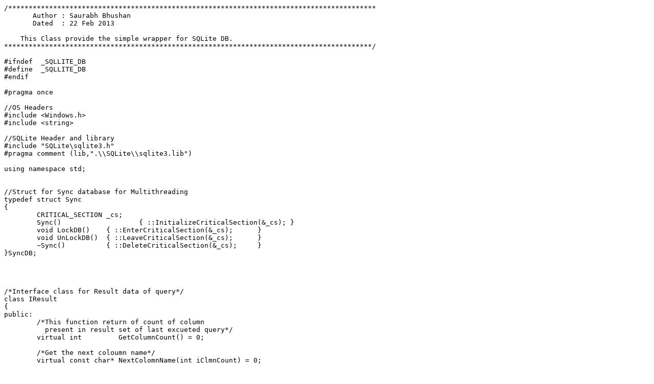

--- FILE ---
content_type: text/plain;charset=UTF-8
request_url: https://legacy.cplusplus.com/articles/jL18T05o/SQLLiteWrapper.h
body_size: 3635
content:
/******************************************************************************************
       Author : Saurabh Bhushan
       Dated  : 22 Feb 2013
  
    This Class provide the simple wrapper for SQLite DB.			 
******************************************************************************************/

#ifndef  _SQLLITE_DB
#define  _SQLLITE_DB
#endif

#pragma once

//OS Headers
#include <Windows.h>
#include <string>

//SQLite Header and library
#include "SQLite\sqlite3.h"
#pragma comment (lib,".\\SQLite\\sqlite3.lib")

using namespace std;


//Struct for Sync database for Multithreading
typedef struct Sync
{
	CRITICAL_SECTION _cs;
	Sync()			 { ::InitializeCriticalSection(&_cs); }
	void LockDB()    { ::EnterCriticalSection(&_cs);      }
	void UnLockDB()  { ::LeaveCriticalSection(&_cs);      }
	~Sync()          { ::DeleteCriticalSection(&_cs);     }
}SyncDB;




/*Interface class for Result data of query*/
class IResult
{
public:
	/*This function return of count of column 
	  present in result set of last excueted query*/
	virtual int	    GetColumnCount() = 0;

	/*Get the next coloumn name*/
	virtual const char* NextColomnName(int iClmnCount) = 0;
	
	/*This function returns TRUE if still rows are 
	der in result set of last excueted query FALSE 
	if no row present*/
	virtual bool  Next() = 0;

	/*Get the next coloumn data*/
	virtual const char*  ColomnData(int clmNum) = 0;

	/*RELEASE all result set as well as RESET all data*/
	virtual void Release() = 0;
};



//SQLite Wrapper Class
class SQLiteDB : public IResult
{

public:
	SQLiteDB();
	~SQLiteDB();
	
	/*Open Connection*/
	bool OpenConnection(string DatabaseName,string DatabaseDir); 


	/*Close Connection*/
	void CloseConnection();

	/*Query Wrapper*/
	/*For large insert operation Memory Insert option for SQLLITE dbJournal*/
	void BeginTransaction();
	void CommitTransection();

	/*This Method called when SELECT Query to be excuted. 
	Return RESULTSET class pointer on success else NULL of failed*/
	IResult*  ExcuteSelect(const char *Query);

	/*This Method called when INSERT/DELETE/UPDATE Query to be excuted. 
	Return UINT count of effected data on success*/
	UINT	    Excute(const char *Query);

	/*Get Last Error of excution*/
	string GetLastError();

	/*Return TRUE if databse is connected else FALSE*/
	bool  isConnected() ;	


protected:
	/*SQLite Connection Object*/
	typedef struct SQLLITEConnection
	{
		string		 SQLiteDatabaseName;   //Database Name
		string		 SQLiteDBPath;		   //Databse File Dir
		sqlite3		 *pCon;				   //SQLite Connection Object
		sqlite3_stmt *pRes;				   //SQLite statement object 
	}SQLITECONNECTIONOBJECT;

	//SQLite Connection Details
	SQLITECONNECTIONOBJECT	 *pSQLiteConn;

	/*Sync Database in Case of Multiple Threads using class object*/
	SyncDB					 *Sync;	

	bool	m_bConnected;      /*Is Connected To DB*/
	bool    m_bConsole;	       /*If Console Application*/
	string  m_strLastError;    /*Last Error String*/
	int	    m_iColumnCount;    /*No.Of Column in Result*/


private:
	/*This function return of count of column 
	  present in result set of last excueted query*/
	int	    GetColumnCount();

	/*Get the next coloumn name*/
	const char* NextColomnName(int iClmnCount);
	
	/*This function returns TRUE if still rows are 
	der in result set of last excueted query FALSE 
	if no row present*/
	bool  Next();

	/*Get the next coloumn data*/
	const char*  ColomnData(int clmNum);

	/*RELEASE all result set as well as RESET all data*/
	void Release(); 

};



